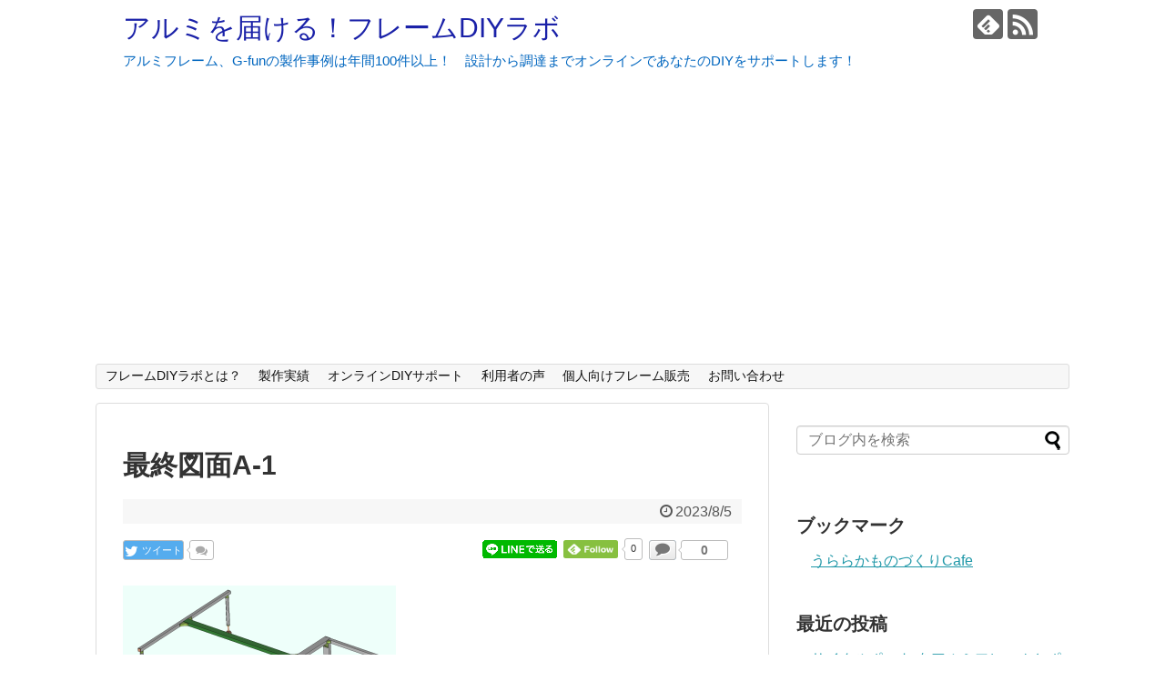

--- FILE ---
content_type: text/html; charset=UTF-8
request_url: https://www.frame-diy.com/2023/08/15/post-34478/%E6%9C%80%E7%B5%82%E5%9B%B3%E9%9D%A2a-1-2/
body_size: 9946
content:
<!DOCTYPE html><html dir="ltr" lang="ja" prefix="og: https://ogp.me/ns#"><head><meta name="google-site-verification" content="KHGv-cmTKTOkUrPOKMOqn_qHZ2cMlzveYRN7JzPHZmk" /><meta charset="UTF-8"><meta name="viewport" content="width=1280, maximum-scale=1, user-scalable=yes"><link rel="alternate" type="application/rss+xml" title="アルミを届ける！フレームDIYラボ RSS Feed" href="https://www.frame-diy.com/feed/" /><link rel="pingback" href="https://www.frame-diy.com/xmlrpc.php" /><meta name="robots" content="noindex,follow"><meta name="description" content="" /><meta name="twitter:card" content="summary"><meta name="twitter:description" content=""><meta name="twitter:title" content="最終図面A-1"><meta name="twitter:url" content="https://www.frame-diy.com/2023/08/15/post-34478/%e6%9c%80%e7%b5%82%e5%9b%b3%e9%9d%a2a-1-2/"><meta name="twitter:image" content="https://www.frame-diy.com/wp-content/themes/simplicity2-child/images/og-image.jpg"><meta name="twitter:domain" content="www.frame-diy.com">  <script async src="//pagead2.googlesyndication.com/pagead/js/adsbygoogle.js"></script> <script>(adsbygoogle = window.adsbygoogle || []).push({
          google_ad_client: "ca-pub-6669349492332972",
          enable_page_level_ads: true
     });</script><link media="all" href="https://www.frame-diy.com/wp-content/cache/autoptimize/css/autoptimize_afc88b38e097c6fbc77eb2ea2f7770dc.css" rel="stylesheet"><link media="print" href="https://www.frame-diy.com/wp-content/cache/autoptimize/css/autoptimize_3c2cfaa3722d977fbc9c5dc7148562b7.css" rel="stylesheet"><title>最終図面A-1 | アルミを届ける！フレームDIYラボ</title><meta name="robots" content="max-image-preview:large" /><meta name="google-site-verification" content="KHGv-cmTKTOkUrPOKMOqn_qHZ2cMlzveYRN7JzPHZmk" /><meta name="msvalidate.01" content="46301F5DCD20066D2924ED94C5A6A87B" /><meta name="p:domain_verify" content="46c5f92dd73a9eab33c8fee170c174eb" /><link rel="canonical" href="https://www.frame-diy.com/2023/08/15/post-34478/%e6%9c%80%e7%b5%82%e5%9b%b3%e9%9d%a2a-1-2/" /><meta name="generator" content="All in One SEO (AIOSEO) 4.6.1.1" /><meta property="og:locale" content="ja_JP" /><meta property="og:site_name" content="アルミを届ける！フレームDIYラボ | アルミフレーム、G-funの製作事例は年間100件以上！　設計から調達までオンラインであなたのDIYをサポートします！" /><meta property="og:type" content="article" /><meta property="og:title" content="最終図面A-1 | アルミを届ける！フレームDIYラボ" /><meta property="og:url" content="https://www.frame-diy.com/2023/08/15/post-34478/%e6%9c%80%e7%b5%82%e5%9b%b3%e9%9d%a2a-1-2/" /><meta property="article:published_time" content="2023-08-05T06:36:30+00:00" /><meta property="article:modified_time" content="2023-08-05T06:36:30+00:00" /><meta name="twitter:card" content="summary" /><meta name="twitter:title" content="最終図面A-1 | アルミを届ける！フレームDIYラボ" /> <script type="application/ld+json" class="aioseo-schema">{"@context":"https:\/\/schema.org","@graph":[{"@type":"BreadcrumbList","@id":"https:\/\/www.frame-diy.com\/2023\/08\/15\/post-34478\/%e6%9c%80%e7%b5%82%e5%9b%b3%e9%9d%a2a-1-2\/#breadcrumblist","itemListElement":[{"@type":"ListItem","@id":"https:\/\/www.frame-diy.com\/#listItem","position":1,"name":"\u5bb6","item":"https:\/\/www.frame-diy.com\/","nextItem":"https:\/\/www.frame-diy.com\/2023\/08\/15\/post-34478\/%e6%9c%80%e7%b5%82%e5%9b%b3%e9%9d%a2a-1-2\/#listItem"},{"@type":"ListItem","@id":"https:\/\/www.frame-diy.com\/2023\/08\/15\/post-34478\/%e6%9c%80%e7%b5%82%e5%9b%b3%e9%9d%a2a-1-2\/#listItem","position":2,"name":"\u6700\u7d42\u56f3\u9762A-1","previousItem":"https:\/\/www.frame-diy.com\/#listItem"}]},{"@type":"ItemPage","@id":"https:\/\/www.frame-diy.com\/2023\/08\/15\/post-34478\/%e6%9c%80%e7%b5%82%e5%9b%b3%e9%9d%a2a-1-2\/#itempage","url":"https:\/\/www.frame-diy.com\/2023\/08\/15\/post-34478\/%e6%9c%80%e7%b5%82%e5%9b%b3%e9%9d%a2a-1-2\/","name":"\u6700\u7d42\u56f3\u9762A-1 | \u30a2\u30eb\u30df\u3092\u5c4a\u3051\u308b\uff01\u30d5\u30ec\u30fc\u30e0DIY\u30e9\u30dc","inLanguage":"ja","isPartOf":{"@id":"https:\/\/www.frame-diy.com\/#website"},"breadcrumb":{"@id":"https:\/\/www.frame-diy.com\/2023\/08\/15\/post-34478\/%e6%9c%80%e7%b5%82%e5%9b%b3%e9%9d%a2a-1-2\/#breadcrumblist"},"author":{"@id":"https:\/\/www.frame-diy.com\/author\/ma10\/#author"},"creator":{"@id":"https:\/\/www.frame-diy.com\/author\/ma10\/#author"},"datePublished":"2023-08-05T15:36:30+09:00","dateModified":"2023-08-05T15:36:30+09:00"},{"@type":"Person","@id":"https:\/\/www.frame-diy.com\/#person","name":"ma10","image":{"@type":"ImageObject","@id":"https:\/\/www.frame-diy.com\/2023\/08\/15\/post-34478\/%e6%9c%80%e7%b5%82%e5%9b%b3%e9%9d%a2a-1-2\/#personImage","url":"https:\/\/secure.gravatar.com\/avatar\/f4a1e49bafe3aac55f84659d2cb7321d?s=96&d=mm&r=g","width":96,"height":96,"caption":"ma10"}},{"@type":"Person","@id":"https:\/\/www.frame-diy.com\/author\/ma10\/#author","url":"https:\/\/www.frame-diy.com\/author\/ma10\/","name":"ma10","image":{"@type":"ImageObject","@id":"https:\/\/www.frame-diy.com\/2023\/08\/15\/post-34478\/%e6%9c%80%e7%b5%82%e5%9b%b3%e9%9d%a2a-1-2\/#authorImage","url":"https:\/\/secure.gravatar.com\/avatar\/f4a1e49bafe3aac55f84659d2cb7321d?s=96&d=mm&r=g","width":96,"height":96,"caption":"ma10"}},{"@type":"WebSite","@id":"https:\/\/www.frame-diy.com\/#website","url":"https:\/\/www.frame-diy.com\/","name":"\u30a2\u30eb\u30df\u3092\u5c4a\u3051\u308b\uff01\u30d5\u30ec\u30fc\u30e0DIY\u30e9\u30dc","description":"\u30a2\u30eb\u30df\u30d5\u30ec\u30fc\u30e0\u3001G-fun\u306e\u88fd\u4f5c\u4e8b\u4f8b\u306f\u5e74\u9593100\u4ef6\u4ee5\u4e0a\uff01\u3000\u8a2d\u8a08\u304b\u3089\u8abf\u9054\u307e\u3067\u30aa\u30f3\u30e9\u30a4\u30f3\u3067\u3042\u306a\u305f\u306eDIY\u3092\u30b5\u30dd\u30fc\u30c8\u3057\u307e\u3059\uff01","inLanguage":"ja","publisher":{"@id":"https:\/\/www.frame-diy.com\/#person"}}]}</script> <link rel='dns-prefetch' href='//webfonts.sakura.ne.jp' /><link rel='dns-prefetch' href='//www.googletagmanager.com' /><link rel='dns-prefetch' href='//stats.wp.com' /><link rel='dns-prefetch' href='//ajax.googleapis.com' /><link rel='dns-prefetch' href='//i0.wp.com' /><link rel='dns-prefetch' href='//c0.wp.com' /><link rel="alternate" type="application/rss+xml" title="アルミを届ける！フレームDIYラボ &raquo; フィード" href="https://www.frame-diy.com/feed/" /><link rel="alternate" type="application/rss+xml" title="アルミを届ける！フレームDIYラボ &raquo; コメントフィード" href="https://www.frame-diy.com/comments/feed/" /><link rel="alternate" type="application/rss+xml" title="アルミを届ける！フレームDIYラボ - 最終図面A-1 コメントフィード" href="https://www.frame-diy.com/2023/08/15/post-34478/%e6%9c%80%e7%b5%82%e5%9b%b3%e9%9d%a2a-1-2/feed/" /><link rel='stylesheet' id='tb-jquery-ui-theme-css' href='https://ajax.googleapis.com/ajax/libs/jqueryui/1.10.3/themes/cupertino/jquery-ui.min.css' type='text/css' media='all' /><link rel="alternate" title="oEmbed (JSON)" type="application/json+oembed" href="https://www.frame-diy.com/wp-json/oembed/1.0/embed?url=https%3A%2F%2Fwww.frame-diy.com%2F2023%2F08%2F15%2Fpost-34478%2F%25e6%259c%2580%25e7%25b5%2582%25e5%259b%25b3%25e9%259d%25a2a-1-2%2F" /><link rel="alternate" title="oEmbed (XML)" type="text/xml+oembed" href="https://www.frame-diy.com/wp-json/oembed/1.0/embed?url=https%3A%2F%2Fwww.frame-diy.com%2F2023%2F08%2F15%2Fpost-34478%2F%25e6%259c%2580%25e7%25b5%2582%25e5%259b%25b3%25e9%259d%25a2a-1-2%2F&#038;format=xml" /><meta name="generator" content="Site Kit by Google 1.125.0" /><link rel="icon" href="https://i0.wp.com/www.frame-diy.com/wp-content/uploads/2023/11/cropped-IMG_2467.jpg?fit=32%2C32&#038;ssl=1" sizes="32x32" /><link rel="icon" href="https://i0.wp.com/www.frame-diy.com/wp-content/uploads/2023/11/cropped-IMG_2467.jpg?fit=192%2C192&#038;ssl=1" sizes="192x192" /><link rel="apple-touch-icon" href="https://i0.wp.com/www.frame-diy.com/wp-content/uploads/2023/11/cropped-IMG_2467.jpg?fit=180%2C180&#038;ssl=1" /><meta name="msapplication-TileImage" content="https://i0.wp.com/www.frame-diy.com/wp-content/uploads/2023/11/cropped-IMG_2467.jpg?fit=270%2C270&#038;ssl=1" /><link rel="preload" href="https://www.frame-diy.com/wp-content/plugins/wp-customer-reviews/js/wp-customer-reviews.js" as="script"><link rel="preload" href="//webfonts.sakura.ne.jp/js/sakurav3.js?&fadein=0" as="script"><link rel="preload" href="/wp-includes/js/comment-reply.min.js" as="script"><link rel="preload" href="https://www.frame-diy.com/wp-content/themes/simplicity2/javascript.js" as="script"><link rel="preload" href="https://www.frame-diy.com/wp-content/themes/simplicity2-child/javascript.js" as="script"><link rel="preload" href="https://www.frame-diy.com/wp-content/themes/simplicity2/js/jquery.lazyload.min.js" as="script"><link rel="preload" href="https://www.frame-diy.com/wp-content/plugins/jetpack-boost/jetpack_vendor/automattic/jetpack-image-cdn/dist/image-cdn.js?minify=false" as="script"><link rel="preload" href="https://www.frame-diy.com/wp-content/plugins/contact-form-7/includes/js/index.js" as="script"><link rel="preload" href="/wp-includes/js/jquery/ui/autocomplete.min.js" as="script"><link rel="preload" href="https://www.googletagmanager.com/gtag/js?id=GT-WV8F26W" as="script"><link rel="preload" href="https://stats.wp.com/e-202604.js" as="script"></head><body data-rsssl=1 class="attachment attachment-template-default single single-attachment postid-34499 attachmentid-34499 attachment-png" itemscope itemtype="http://schema.org/WebPage"><div id="container"><header itemscope itemtype="http://schema.org/WPHeader"><div id="header" class="clearfix"><div id="header-in"><div id="h-top"><div id="mobile-menu"> <a id="mobile-menu-toggle" href="#"><span class="fa fa-bars fa-2x"></span></a></div><div class="alignleft top-title-catchphrase"><p id="site-title" itemscope itemtype="http://schema.org/Organization"> <a href="https://www.frame-diy.com/">アルミを届ける！フレームDIYラボ</a></p><p id="site-description"> アルミフレーム、G-funの製作事例は年間100件以上！　設計から調達までオンラインであなたのDIYをサポートします！</p></div><div class="alignright top-sns-follows"><div class="sns-pages"><p class="sns-follow-msg">フォローする</p><ul class="snsp"><li class="feedly-page"><a href="//feedly.com/i/subscription/feed/https://www.frame-diy.com/feed/" target="blank" title="feedlyで更新情報を購読" rel="nofollow"><span class="icon-feedly-logo"></span></a></li><li class="rss-page"><a href="https://www.frame-diy.com/feed/" target="_blank" title="RSSで更新情報をフォロー" rel="nofollow"><span class="icon-rss-logo"></span></a></li></ul></div></div></div></div></div></header><nav itemscope itemtype="http://schema.org/SiteNavigationElement"><div id="navi"><div id="navi-in"><div class="menu-%e3%83%a1%e3%82%a4%e3%83%b3%e3%83%a1%e3%83%8b%e3%83%a5%e3%83%bc-container"><ul id="menu-%e3%83%a1%e3%82%a4%e3%83%b3%e3%83%a1%e3%83%8b%e3%83%a5%e3%83%bc" class="menu"><li id="menu-item-17" class="menu-item menu-item-type-post_type menu-item-object-page menu-item-17"><a href="https://www.frame-diy.com/page-13/">フレームDIYラボとは？</a></li><li id="menu-item-30374" class="menu-item menu-item-type-post_type menu-item-object-page menu-item-30374"><a href="https://www.frame-diy.com/support-exp/">製作実績</a></li><li id="menu-item-2808" class="menu-item menu-item-type-post_type menu-item-object-page menu-item-2808"><a href="https://www.frame-diy.com/link-your-design/">オンラインDIYサポート</a></li><li id="menu-item-34682" class="menu-item menu-item-type-post_type menu-item-object-page menu-item-34682"><a href="https://www.frame-diy.com/page-34681/">利用者の声</a></li><li id="menu-item-32521" class="menu-item menu-item-type-post_type menu-item-object-page menu-item-32521"><a href="https://www.frame-diy.com/page-32440/">個人向けフレーム販売</a></li><li id="menu-item-3429" class="menu-item menu-item-type-post_type menu-item-object-page menu-item-3429"><a href="https://www.frame-diy.com/page-572/">お問い合わせ</a></li></ul></div></div></div></nav><div id="body"><div id="body-in" class="cf"><main itemscope itemprop="mainContentOfPage"><div id="main" itemscope itemtype="http://schema.org/Blog"><div id="post-34499" class="post-34499 attachment type-attachment status-inherit hentry"><article class="article"><header><h1 class="entry-title"> 最終図面A-1</h1><p class="post-meta"> <span class="post-date"><span class="fa fa-clock-o fa-fw"></span><time class="entry-date date published updated" datetime="2023-08-05T15:36:30+09:00">2023/8/5</time></span></p><div id="sns-group-top" class="sns-group sns-group-top"><div class="sns-buttons sns-buttons-pc"><p class="sns-share-msg">シェアする</p><ul class="snsb clearfix"><li class="balloon-btn twitter-balloon-btn twitter-balloon-btn-defalt"><div class="balloon-btn-set"><div class="arrow-box"> <a href="//twitter.com/search?q=https%3A%2F%2Fwww.frame-diy.com%2F2023%2F08%2F15%2Fpost-34478%2F%25e6%259c%2580%25e7%25b5%2582%25e5%259b%25b3%25e9%259d%25a2a-1-2%2F" target="blank" class="arrow-box-link twitter-arrow-box-link" rel="nofollow"> <span class="social-count twitter-count"><span class="fa fa-comments"></span></span> </a></div> <a href="https://twitter.com/intent/tweet?text=%E6%9C%80%E7%B5%82%E5%9B%B3%E9%9D%A2A-1&amp;url=https%3A%2F%2Fwww.frame-diy.com%2F2023%2F08%2F15%2Fpost-34478%2F%25e6%259c%2580%25e7%25b5%2582%25e5%259b%25b3%25e9%259d%25a2a-1-2%2F" target="blank" class="balloon-btn-link twitter-balloon-btn-link twitter-balloon-btn-link-default" rel="nofollow"> <span class="fa fa-twitter"></span> <span class="tweet-label">ツイート</span> </a></div></li><li class="facebook-btn"><div class="fb-like" data-href="https://www.frame-diy.com/2023/08/15/post-34478/%e6%9c%80%e7%b5%82%e5%9b%b3%e9%9d%a2a-1-2/" data-layout="button_count" data-action="like" data-show-faces="false" data-share="true"></div></li><li class="google-plus-btn"><script defer type="text/javascript" src="//apis.google.com/js/plusone.js"></script> <div class="g-plusone" data-href="https://www.frame-diy.com/2023/08/15/post-34478/%e6%9c%80%e7%b5%82%e5%9b%b3%e9%9d%a2a-1-2/"></div></li><li class="hatena-btn"> <a href="//b.hatena.ne.jp/entry/https://www.frame-diy.com/2023/08/15/post-34478/%e6%9c%80%e7%b5%82%e5%9b%b3%e9%9d%a2a-1-2/" class="hatena-bookmark-button" data-hatena-bookmark-title="最終図面A-1｜アルミを届ける！フレームDIYラボ" data-hatena-bookmark-layout="standard"><img src="//b.st-hatena.com/images/entry-button/button-only.gif" alt="このエントリーをはてなブックマークに追加" style="border: none;" /></a><script defer type="text/javascript" src="//b.st-hatena.com/js/bookmark_button.js"></script> </li><li class="pocket-btn"><a data-pocket-label="pocket" data-pocket-count="horizontal" class="pocket-btn" data-lang="en"></a> <script defer src="[data-uri]"></script> </li><li class="line-btn"> <a href="//timeline.line.me/social-plugin/share?url=https%3A%2F%2Fwww.frame-diy.com%2F2023%2F08%2F15%2Fpost-34478%2F%25e6%259c%2580%25e7%25b5%2582%25e5%259b%25b3%25e9%259d%25a2a-1-2%2F" target="blank" class="line-btn-link" rel="nofollow"> <img src="https://www.frame-diy.com/wp-content/themes/simplicity2/images/line-btn.png" alt="" class="line-btn-img"><img src="https://www.frame-diy.com/wp-content/themes/simplicity2/images/line-btn-mini.png" alt="" class="line-btn-img-mini"> </a></li><li class="feedly-btn feedly-btn-horizontal"> <a href="//feedly.com/i/subscription/feed/https://www.frame-diy.com/feed/" target="blank"><img id="feedly-follow" src="//s3.feedly.com/img/follows/feedly-follow-rectangle-flat-medium_2x.png" alt=""></a> <span class="arrow_box"><a href="//feedly.com/i/subscription/feed/https://www.frame-diy.com/feed/" target="blank">0</a></span></li><li class="balloon-btn comments-balloon-btn"> <span class="balloon-btn-set"> <span class="arrow-box"> <a href="#reply-title" class="arrow-box-link feedly-arrow-box-link" rel="nofollow"> <span class="social-count comments-count">0</span> </a> </span> <a href="#reply-title" class="balloon-btn-link comments-balloon-btn-link" rel="nofollow"> <span class="fa fa-comment"></span> </a> </span></li></ul></div></div><div class="clear"></div></header><div id="the-content" class="entry-content"><p class="attachment"><a href='https://i0.wp.com/www.frame-diy.com/wp-content/uploads/2023/08/a40deef0044620e7be283a22be829617.png?ssl=1'><img fetchpriority="high" decoding="async" width="300" height="177" src="https://i0.wp.com/www.frame-diy.com/wp-content/themes/simplicity2/images/1x1.trans.gif?resize=300%2C177&#038;ssl=1" data-original="https://i0.wp.com/www.frame-diy.com/wp-content/uploads/2023/08/a40deef0044620e7be283a22be829617.png?fit=300%2C177&amp;ssl=1" class="attachment-medium size-medium" alt="" srcset="https://i0.wp.com/www.frame-diy.com/wp-content/uploads/2023/08/a40deef0044620e7be283a22be829617.png?w=1212&amp;ssl=1 1212w, https://i0.wp.com/www.frame-diy.com/wp-content/uploads/2023/08/a40deef0044620e7be283a22be829617.png?resize=300%2C177&amp;ssl=1 300w, https://i0.wp.com/www.frame-diy.com/wp-content/uploads/2023/08/a40deef0044620e7be283a22be829617.png?resize=1024%2C603&amp;ssl=1 1024w, https://i0.wp.com/www.frame-diy.com/wp-content/uploads/2023/08/a40deef0044620e7be283a22be829617.png?resize=768%2C452&amp;ssl=1 768w, https://i0.wp.com/www.frame-diy.com/wp-content/uploads/2023/08/a40deef0044620e7be283a22be829617.png?resize=320%2C189&amp;ssl=1 320w" sizes="(max-width: 300px) 100vw, 300px" data-lazy="true" data-recalc-dims="1"><noscript><img fetchpriority="high" decoding="async" width="300" height="177" src="https://i0.wp.com/www.frame-diy.com/wp-content/uploads/2023/08/a40deef0044620e7be283a22be829617.png?fit=300%2C177&amp;ssl=1" class="attachment-medium size-medium" alt="" srcset="https://i0.wp.com/www.frame-diy.com/wp-content/uploads/2023/08/a40deef0044620e7be283a22be829617.png?w=1212&amp;ssl=1 1212w, https://i0.wp.com/www.frame-diy.com/wp-content/uploads/2023/08/a40deef0044620e7be283a22be829617.png?resize=300%2C177&amp;ssl=1 300w, https://i0.wp.com/www.frame-diy.com/wp-content/uploads/2023/08/a40deef0044620e7be283a22be829617.png?resize=1024%2C603&amp;ssl=1 1024w, https://i0.wp.com/www.frame-diy.com/wp-content/uploads/2023/08/a40deef0044620e7be283a22be829617.png?resize=768%2C452&amp;ssl=1 768w, https://i0.wp.com/www.frame-diy.com/wp-content/uploads/2023/08/a40deef0044620e7be283a22be829617.png?resize=320%2C189&amp;ssl=1 320w" sizes="(max-width: 300px) 100vw, 300px"></noscript></a></p></div><footer><div id="sns-group" class="sns-group sns-group-bottom"><div class="sns-buttons sns-buttons-pc"><p class="sns-share-msg">シェアする</p><ul class="snsb clearfix"><li class="balloon-btn twitter-balloon-btn twitter-balloon-btn-defalt"><div class="balloon-btn-set"><div class="arrow-box"> <a href="//twitter.com/search?q=https%3A%2F%2Fwww.frame-diy.com%2F2023%2F08%2F15%2Fpost-34478%2F%25e6%259c%2580%25e7%25b5%2582%25e5%259b%25b3%25e9%259d%25a2a-1-2%2F" target="blank" class="arrow-box-link twitter-arrow-box-link" rel="nofollow"> <span class="social-count twitter-count"><span class="fa fa-comments"></span></span> </a></div> <a href="https://twitter.com/intent/tweet?text=%E6%9C%80%E7%B5%82%E5%9B%B3%E9%9D%A2A-1&amp;url=https%3A%2F%2Fwww.frame-diy.com%2F2023%2F08%2F15%2Fpost-34478%2F%25e6%259c%2580%25e7%25b5%2582%25e5%259b%25b3%25e9%259d%25a2a-1-2%2F" target="blank" class="balloon-btn-link twitter-balloon-btn-link twitter-balloon-btn-link-default" rel="nofollow"> <span class="fa fa-twitter"></span> <span class="tweet-label">ツイート</span> </a></div></li><li class="facebook-btn"><div class="fb-like" data-href="https://www.frame-diy.com/2023/08/15/post-34478/%e6%9c%80%e7%b5%82%e5%9b%b3%e9%9d%a2a-1-2/" data-layout="box_count" data-action="like" data-show-faces="false" data-share="true"></div></li><li class="google-plus-btn"><script defer type="text/javascript" src="//apis.google.com/js/plusone.js"></script> <div class="g-plusone" data-size="tall" data-href="https://www.frame-diy.com/2023/08/15/post-34478/%e6%9c%80%e7%b5%82%e5%9b%b3%e9%9d%a2a-1-2/"></div></li><li class="hatena-btn"> <a href="//b.hatena.ne.jp/entry/https://www.frame-diy.com/2023/08/15/post-34478/%e6%9c%80%e7%b5%82%e5%9b%b3%e9%9d%a2a-1-2/" class="hatena-bookmark-button" data-hatena-bookmark-title="最終図面A-1｜アルミを届ける！フレームDIYラボ" data-hatena-bookmark-layout="vertical-large"><img src="//b.st-hatena.com/images/entry-button/button-only.gif" alt="このエントリーをはてなブックマークに追加" style="border: none;" /></a><script defer type="text/javascript" src="//b.st-hatena.com/js/bookmark_button.js"></script> </li><li class="pocket-btn"><a data-pocket-label="pocket" data-pocket-count="vertical" class="pocket-btn" data-lang="en"></a> <script defer src="[data-uri]"></script> </li><li class="line-btn"> <a href="//timeline.line.me/social-plugin/share?url=https%3A%2F%2Fwww.frame-diy.com%2F2023%2F08%2F15%2Fpost-34478%2F%25e6%259c%2580%25e7%25b5%2582%25e5%259b%25b3%25e9%259d%25a2a-1-2%2F" target="blank" class="line-btn-link" rel="nofollow"> <img src="https://www.frame-diy.com/wp-content/themes/simplicity2/images/line-btn.png" alt="" class="line-btn-img"><img src="https://www.frame-diy.com/wp-content/themes/simplicity2/images/line-btn-mini.png" alt="" class="line-btn-img-mini"> </a></li><li class="feedly-btn feedly-btn-vertical"><div id="feedly-followers"> <span id="feedly-count" class="feedly-count"><a href="//feedly.com/i/subscription/feed/https://www.frame-diy.com/feed/" target="blank">0</a></span> <a href="//feedly.com/i/subscription/feed/https://www.frame-diy.com/feed/" target="blank"> <img id="feedly-follow" src="//s3.feedly.com/img/follows/feedly-follow-rectangle-flat-medium_2x.png" alt=""> </a></div></li><li class="balloon-btn comments-balloon-btn"> <span class="balloon-btn-set"> <span class="arrow-box"> <a href="#reply-title" class="arrow-box-link feedly-arrow-box-link" rel="nofollow"> <span class="social-count comments-count">0</span> </a> </span> <a href="#reply-title" class="balloon-btn-link comments-balloon-btn-link" rel="nofollow"> <span class="fa fa-comment"></span> </a> </span></li></ul></div><div class="sns-pages"><p class="sns-follow-msg">フォローする</p><ul class="snsp"><li class="feedly-page"><a href="//feedly.com/i/subscription/feed/https://www.frame-diy.com/feed/" target="blank" title="feedlyで更新情報を購読" rel="nofollow"><span class="icon-feedly-logo"></span></a></li><li class="rss-page"><a href="https://www.frame-diy.com/feed/" target="_blank" title="RSSで更新情報をフォロー" rel="nofollow"><span class="icon-rss-logo"></span></a></li></ul></div></div><p class="footer-post-meta"> <span class="post-tag"></span> <span class="post-author vcard author"><span class="fa fa-user fa-fw"></span><span class="fn"><a href="https://www.frame-diy.com/author/ma10/">ma10</a> </span></span></p></footer></article></div><div id="under-entry-body"><aside id="related-entries"><h2>関連記事</h2><p>記事は見つかりませんでした。</p> <br style="clear:both;"></aside><div class="navigation"></div><div id="comment-area"><aside><div id="respond" class="comment-respond"><h2 id="reply-title" class="comment-reply-title">コメントをどうぞ <small><a rel="nofollow" id="cancel-comment-reply-link" href="/2023/08/15/post-34478/%E6%9C%80%E7%B5%82%E5%9B%B3%E9%9D%A2a-1-2/#respond" style="display:none;">コメントをキャンセル</a></small></h2><form action="https://www.frame-diy.com/wp-comments-post.php" method="post" id="commentform" class="comment-form"><p class="comment-notes"><span id="email-notes">メールアドレスが公開されることはありません。</span> <span class="required-field-message"><span class="required">※</span> が付いている欄は必須項目です</span></p><p class="comment-form-comment"><textarea id="comment" class="expanding" name="comment" cols="45" rows="8" aria-required="true" placeholder=""></textarea></p><p class="comment-form-author"><label for="author">名前 <span class="required">※</span></label> <input id="author" name="author" type="text" value="" size="30" maxlength="245" autocomplete="name" required="required" /></p><p class="comment-form-email"><label for="email">メール <span class="required">※</span></label> <input id="email" name="email" type="text" value="" size="30" maxlength="100" aria-describedby="email-notes" autocomplete="email" required="required" /></p><p class="comment-form-url"><label for="url">サイト</label> <input id="url" name="url" type="text" value="" size="30" maxlength="200" autocomplete="url" /></p><p class="comment-form-cookies-consent"><input id="wp-comment-cookies-consent" name="wp-comment-cookies-consent" type="checkbox" value="yes" /> <label for="wp-comment-cookies-consent">次回のコメントで使用するためブラウザーに自分の名前、メールアドレス、サイトを保存する。</label></p><p class="form-submit"><input name="submit" type="submit" id="submit" class="submit" value="コメントを送信" /> <input type='hidden' name='comment_post_ID' value='34499' id='comment_post_ID' /> <input type='hidden' name='comment_parent' id='comment_parent' value='0' /></p><p style="display: none;"><input type="hidden" id="akismet_comment_nonce" name="akismet_comment_nonce" value="4859cbd71d" /></p><p style="display: none !important;"><label>&#916;<textarea name="ak_hp_textarea" cols="45" rows="8" maxlength="100"></textarea></label><input type="hidden" id="ak_js_1" name="ak_js" value="130"/><script defer src="[data-uri]"></script></p></form></div><p class="akismet_comment_form_privacy_notice">This site uses Akismet to reduce spam. <a href="https://akismet.com/privacy/" target="_blank" rel="nofollow noopener">Learn how your comment data is processed</a>.</p></aside></div></div></div></main><div id="sidebar" role="complementary"><div id="sidebar-widget"><aside id="search-2" class="widget widget_search"><form method="get" id="searchform" action="https://www.frame-diy.com/"> <input type="text" placeholder="ブログ内を検索" name="s" id="s"> <input type="submit" id="searchsubmit" value=""></form></aside><aside id="linkcat-0" class="widget widget_links"><h3 class="widget_title sidebar_widget_title">ブックマーク</h3><ul class='xoxo blogroll'><li><a href="http://porttoleaf.blog.fc2.com/">うららかものづくりCafe</a></li></ul></aside><aside id="recent-posts-2" class="widget widget_recent_entries"><h3 class="widget_title sidebar_widget_title">最近の投稿</h3><ul><li> <a href="https://www.frame-diy.com/2025/05/25/post-35488/">サイクルポート をアルミフレームとポリカプラダンで自作DIYしました！</a></li><li> <a href="https://www.frame-diy.com/2025/04/06/post-35467/">カーポート隙間 をふさぐ屋根を見た目よく制作！アルミフレームとポリカ板でプロ感を演出</a></li><li> <a href="https://www.frame-diy.com/2025/03/16/post-35433/">カーポートサイドパネル自作　アルミフレームを使って屋根傾斜に合わせてピッタリ製作</a></li><li> <a href="https://www.frame-diy.com/2025/01/25/post-35398/">積雪対策 を兼ねた急勾配屋根の自転車置き場をG-funとポリカ板でDIYしました！</a></li><li> <a href="https://www.frame-diy.com/2025/01/13/post-35411/">G-fun 、アルミフレーム　2024年8月の制作事例及び販売実績</a></li></ul></aside><aside id="text-7" class="widget widget_text"><h3 class="widget_title sidebar_widget_title">フレームDIYラボ　YouTubeチャンネル</h3><div class="textwidget"><p><script defer src="https://apis.google.com/js/platform.js"></script></p><div class="g-ytsubscribe" data-channelid="UCX8La_jzj4mTAIo83AiaauQ" data-layout="full" data-count="default"></div></div></aside></div><div id="sidebar-scroll"><aside id="text-2" class="widget widget_text"><h3 class="widget_title sidebar_widget_title">リンク</h3><div class="textwidget"><a href="//family.blogmura.com/ranking.html" target="_blank"><img src="https://i0.wp.com/family.blogmura.com/img/family88_31.gif?resize=88%2C31" width="88" height="31" border="0" alt="にほんブログ村 家族ブログへ" data-recalc-dims="1" /></a><br /><a  <a href="//life.blogmura.com/ranking.html" target="_blank"><img src="https://i0.wp.com/life.blogmura.com/img/life88_31.gif?resize=88%2C31" width="88" height="31" border="0" alt="にほんブログ村 その他生活ブログへ" data-recalc-dims="1" /></a><br /><a  <a href="//goods.blogmura.com/ranking.html" target="_blank"><img src="https://i0.wp.com/goods.blogmura.com/img/goods88_31.gif?resize=88%2C31" width="88" height="31" border="0" alt="にほんブログ村 雑貨ブログへ" data-recalc-dims="1" /></a><br /><a  <a href="//www.blogmura.com/ranking.html" target="_blank"><img src="https://i0.wp.com/www.blogmura.com/img/www88_31.gif?resize=88%2C31" width="88" height="31" border="0" alt="ブログランキング・にほんブログ村へ" data-recalc-dims="1" /></a><br /><a href="//www.blogmura.com/ranking.html" target="_blank">にほんブログ村</a> <br> <a href="http://blog.with2.net/link.php?1873692:4159" title="車中泊 ブログランキングへ"><img alt="" src="https://i0.wp.com/blog.with2.net/img/banner/c/banner_1/br_c_4159_1.gif?resize=110%2C31" width="110" height="31" border="0" data-recalc-dims="1" /></a><br /><a href="http://blog.with2.net/link.php?1873692:4159" style="font-size:12px;">車中泊 ブログランキングへ</a> <br> <a href="http://blog.with2.net/link.php?1873692:1399" title="手作り・DIY ブログランキングへ"><img alt="" src="https://i0.wp.com/blog.with2.net/img/banner/c/banner_1/br_c_1399_1.gif?resize=110%2C31" width="110" height="31" border="0" data-recalc-dims="1" /></a><br /><a href="http://blog.with2.net/link.php?1873692:1399" style="font-size:12px;">手作り・DIY ブログランキングへ</a></div></aside></div></div></div></div><footer itemscope itemtype="http://schema.org/WPFooter"><div id="footer" class="main-footer"><div id="footer-in"><div class="clear"></div><div id="copyright" class="wrapper"><div id="footer-navi"><div id="footer-navi-in"><div class="menu-%e3%83%a1%e3%82%a4%e3%83%b3%e3%83%a1%e3%83%8b%e3%83%a5%e3%83%bc-container"><ul id="menu-%e3%83%a1%e3%82%a4%e3%83%b3%e3%83%a1%e3%83%8b%e3%83%a5%e3%83%bc-1" class="menu"><li class="menu-item menu-item-type-post_type menu-item-object-page menu-item-17"><a href="https://www.frame-diy.com/page-13/">フレームDIYラボとは？</a></li><li class="menu-item menu-item-type-post_type menu-item-object-page menu-item-30374"><a href="https://www.frame-diy.com/support-exp/">製作実績</a></li><li class="menu-item menu-item-type-post_type menu-item-object-page menu-item-2808"><a href="https://www.frame-diy.com/link-your-design/">オンラインDIYサポート</a></li><li class="menu-item menu-item-type-post_type menu-item-object-page menu-item-34682"><a href="https://www.frame-diy.com/page-34681/">利用者の声</a></li><li class="menu-item menu-item-type-post_type menu-item-object-page menu-item-32521"><a href="https://www.frame-diy.com/page-32440/">個人向けフレーム販売</a></li><li class="menu-item menu-item-type-post_type menu-item-object-page menu-item-3429"><a href="https://www.frame-diy.com/page-572/">お問い合わせ</a></li></ul></div></div></div><div class="credit"> &copy; 2016 <a href="https://www.frame-diy.com">アルミを届ける！フレームDIYラボ</a>.</div></div></div></div></footer><div id="page-top"> <a id="move-page-top"><span class="fa fa-angle-double-up fa-2x"></span></a></div></div> <script defer type="text/javascript" src="https://www.frame-diy.com/wp-includes/js/jquery/jquery.min.js" id="jquery-core-js"></script> <script defer type="text/javascript" src="https://www.frame-diy.com/wp-includes/js/jquery/jquery-migrate.min.js" id="jquery-migrate-js"></script> <script defer type="text/javascript" src="https://www.frame-diy.com/wp-content/cache/autoptimize/js/autoptimize_single_f7dedec307ec0d558f645ae37570f414.js" id="wp-customer-reviews-3-frontend-js"></script> <script defer type="text/javascript" src="//webfonts.sakura.ne.jp/js/sakurav3.js?fadein=0" id="typesquare_std-js"></script> <script defer src="https://www.frame-diy.com/wp-includes/js/comment-reply.min.js"></script> <script defer id="simplicity-js-js-extra" src="[data-uri]"></script> <script src="https://www.frame-diy.com/wp-content/cache/autoptimize/js/autoptimize_single_6cd2989c24326a9dc9e3662f6f3b1fbd.js" defer></script> <script src="https://www.frame-diy.com/wp-content/themes/simplicity2-child/javascript.js" defer></script> <script src="https://www.frame-diy.com/wp-content/themes/simplicity2/js/jquery.lazyload.min.js" defer></script> <script defer type="text/javascript" src="https://www.frame-diy.com/wp-content/cache/autoptimize/js/autoptimize_single_328b8123661abdd5f4a0c695e7aa9dcc.js?minify=false" id="jetpack-photon-js"></script> <script defer type="text/javascript" src="https://www.frame-diy.com/wp-content/cache/autoptimize/js/autoptimize_single_6ce86c3105139cb3c80913e6a3696a96.js" id="swv-js"></script> <script defer id="contact-form-7-js-extra" src="[data-uri]"></script> <script defer type="text/javascript" src="https://www.frame-diy.com/wp-content/cache/autoptimize/js/autoptimize_single_5bc2b1fa970f9cecb3c30c0c92c98271.js" id="contact-form-7-js"></script> <script defer type="text/javascript" src="https://www.frame-diy.com/wp-includes/js/jquery/ui/core.min.js" id="jquery-ui-core-js"></script> <script defer type="text/javascript" src="https://www.frame-diy.com/wp-includes/js/jquery/ui/menu.min.js" id="jquery-ui-menu-js"></script> <script defer type="text/javascript" src="https://www.frame-diy.com/wp-includes/js/dist/dom-ready.min.js" id="wp-dom-ready-js"></script> <script defer type="text/javascript" src="https://www.frame-diy.com/wp-includes/js/dist/hooks.min.js" id="wp-hooks-js"></script> <script defer type="text/javascript" src="https://www.frame-diy.com/wp-includes/js/dist/i18n.min.js" id="wp-i18n-js"></script> <script defer id="wp-i18n-js-after" src="[data-uri]"></script> <script defer id="wp-a11y-js-translations" src="[data-uri]"></script> <script defer type="text/javascript" src="https://www.frame-diy.com/wp-includes/js/dist/a11y.min.js" id="wp-a11y-js"></script> <script defer type="text/javascript" src="https://www.frame-diy.com/wp-includes/js/jquery/ui/autocomplete.min.js" id="jquery-ui-autocomplete-js"></script>    <script defer type="text/javascript" src="https://www.googletagmanager.com/gtag/js?id=GT-WV8F26W" id="google_gtagjs-js"></script> <script defer id="google_gtagjs-js-after" src="[data-uri]"></script>  <script defer type="text/javascript" src="https://stats.wp.com/e-202604.js" id="jetpack-stats-js" data-wp-strategy="defer"></script> <script type="text/javascript" id="jetpack-stats-js-after">_stq = window._stq || [];
_stq.push([ "view", JSON.parse("{\"v\":\"ext\",\"blog\":\"118637721\",\"post\":\"34499\",\"tz\":\"9\",\"srv\":\"www.frame-diy.com\",\"j\":\"1:13.3.2\"}") ]);
_stq.push([ "clickTrackerInit", "118637721", "34499" ]);</script> <script defer type="text/javascript" src="https://www.frame-diy.com/wp-content/cache/autoptimize/js/autoptimize_single_94bc4228bb5941670e191e40a6bc44bd.js" id="akismet-frontend-js"></script>  <script defer type="text/javascript" src="//b.st-hatena.com/js/bookmark_button.js" charset="utf-8"></script> <div id="fb-root"></div> <script defer src="[data-uri]"></script> </body></html>

--- FILE ---
content_type: text/html; charset=utf-8
request_url: https://accounts.google.com/o/oauth2/postmessageRelay?parent=https%3A%2F%2Fwww.frame-diy.com&jsh=m%3B%2F_%2Fscs%2Fabc-static%2F_%2Fjs%2Fk%3Dgapi.lb.en.2kN9-TZiXrM.O%2Fd%3D1%2Frs%3DAHpOoo_B4hu0FeWRuWHfxnZ3V0WubwN7Qw%2Fm%3D__features__
body_size: 162
content:
<!DOCTYPE html><html><head><title></title><meta http-equiv="content-type" content="text/html; charset=utf-8"><meta http-equiv="X-UA-Compatible" content="IE=edge"><meta name="viewport" content="width=device-width, initial-scale=1, minimum-scale=1, maximum-scale=1, user-scalable=0"><script src='https://ssl.gstatic.com/accounts/o/2580342461-postmessagerelay.js' nonce="AQVgTbpJgFOeq_96Jztjxg"></script></head><body><script type="text/javascript" src="https://apis.google.com/js/rpc:shindig_random.js?onload=init" nonce="AQVgTbpJgFOeq_96Jztjxg"></script></body></html>

--- FILE ---
content_type: text/html; charset=utf-8
request_url: https://www.google.com/recaptcha/api2/aframe
body_size: 267
content:
<!DOCTYPE HTML><html><head><meta http-equiv="content-type" content="text/html; charset=UTF-8"></head><body><script nonce="ENA_9FlZC1fiJt3eWjHJ5g">/** Anti-fraud and anti-abuse applications only. See google.com/recaptcha */ try{var clients={'sodar':'https://pagead2.googlesyndication.com/pagead/sodar?'};window.addEventListener("message",function(a){try{if(a.source===window.parent){var b=JSON.parse(a.data);var c=clients[b['id']];if(c){var d=document.createElement('img');d.src=c+b['params']+'&rc='+(localStorage.getItem("rc::a")?sessionStorage.getItem("rc::b"):"");window.document.body.appendChild(d);sessionStorage.setItem("rc::e",parseInt(sessionStorage.getItem("rc::e")||0)+1);localStorage.setItem("rc::h",'1769116172373');}}}catch(b){}});window.parent.postMessage("_grecaptcha_ready", "*");}catch(b){}</script></body></html>